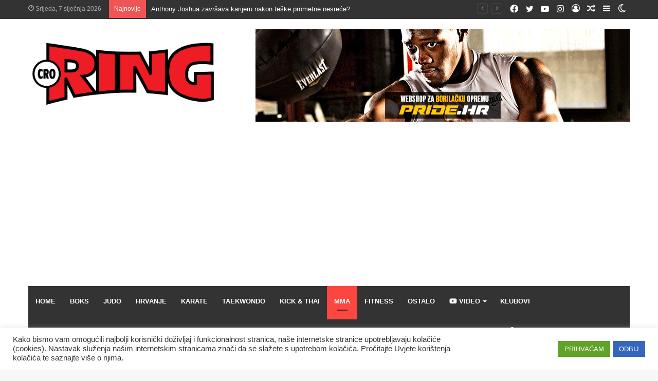

--- FILE ---
content_type: text/html; charset=utf-8
request_url: https://www.google.com/recaptcha/api2/aframe
body_size: 267
content:
<!DOCTYPE HTML><html><head><meta http-equiv="content-type" content="text/html; charset=UTF-8"></head><body><script nonce="HmssRtvH00VPGPG9p1yvpw">/** Anti-fraud and anti-abuse applications only. See google.com/recaptcha */ try{var clients={'sodar':'https://pagead2.googlesyndication.com/pagead/sodar?'};window.addEventListener("message",function(a){try{if(a.source===window.parent){var b=JSON.parse(a.data);var c=clients[b['id']];if(c){var d=document.createElement('img');d.src=c+b['params']+'&rc='+(localStorage.getItem("rc::a")?sessionStorage.getItem("rc::b"):"");window.document.body.appendChild(d);sessionStorage.setItem("rc::e",parseInt(sessionStorage.getItem("rc::e")||0)+1);localStorage.setItem("rc::h",'1767746626204');}}}catch(b){}});window.parent.postMessage("_grecaptcha_ready", "*");}catch(b){}</script></body></html>